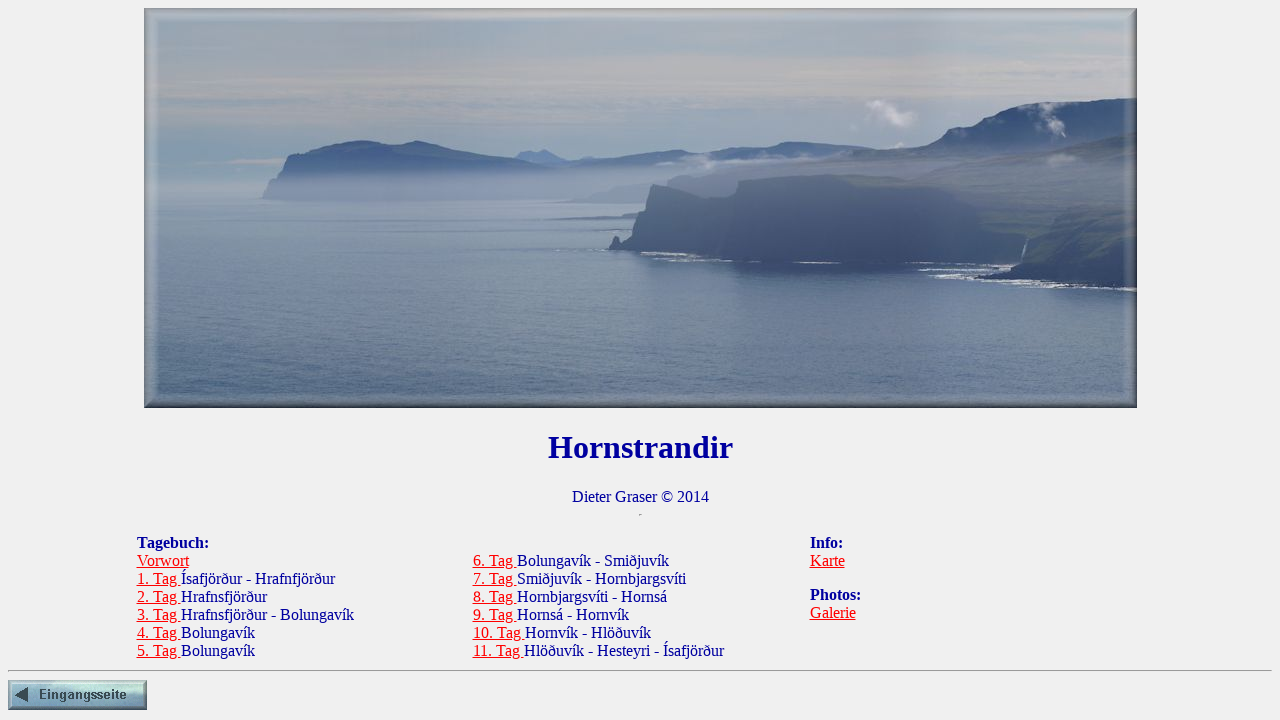

--- FILE ---
content_type: text/html
request_url: http://isafold.de/hornstrandir10/default.htm
body_size: 947
content:
<HTML>
<HEAD>
  <TITLE>Hornstrandir 2010 </TITLE>
  <META NAME="author" CONTENT="Dieter Graser">
  <META NAME="description" CONTENT="Hornstrandir 2010">
  <META NAME="keywords" CONTENT="Iceland Island  Hornstrandir">
  <META HTTP-EQUIV="Content-Type" CONTENT="text/html; charset=iso-8859-1">
</HEAD>
<BODY BGCOLOR="#F0F0F0" TEXT="#0000a0" LINK="#ff0000" VLINK="maroon">

<div align="center">
<img src="img/title_strandir.jpg" alt="" border="0" width="993" height="400">
</div>

<CENTER> <H1>Hornstrandir</H1></CENTER>

<CENTER>Dieter Graser &COPY; 2014 <BR>
<HR WIDTH="1"></CENTER></P>

<FONT FACE="Verdana">

<TABLE BORDER=0 CELLPADDING=1 CELLSPACING=1 WIDTH=80% ALIGN=CENTER VALIGN=TOP>

<TR>

<TD VALIGN=TOP WIDTH=33%>
<B>Tagebuch:</B><BR>
<A HREF="vorwort.htm">Vorwort</A><BR>
<A HREF="tag_01.htm">1. Tag </A> &Iacute;safj&ouml;r&eth;ur - Hrafnfj&ouml;r&eth;ur <BR>
<A HREF="tag_02.htm">2. Tag </A> Hrafnsfj&ouml;r&eth;ur<BR>
<A HREF="tag_03.htm">3. Tag </A> Hrafnsfj&ouml;r&eth;ur - Bolungav&iacute;k<BR>
<A HREF="tag_04.htm">4. Tag </A> Bolungav&iacute;k <BR>
<A HREF="tag_05.htm">5. Tag </A> Bolungav&iacute;k<BR>
</TD>


<TD  VALIGN=TOP WIDTH=33%>
<br>
<A HREF="tag_06.htm">6. Tag </A> Bolungav&iacute;k - Smi&eth;juv&iacute;k <BR>
<A HREF="tag_07.htm">7. Tag </A> Smi&eth;juv&iacute;k - Hornbjargsv&iacute;ti <BR>
<A HREF="tag_08.htm">8. Tag </A> Hornbjargsv&iacute;ti - Horns&aacute; <BR>
<A HREF="tag_09.htm">9. Tag </A> Horns&aacute; - Hornv&iacute;k    <BR>
<A HREF="tag_10.htm">10. Tag </A> Hornv&iacute;k - Hl&ouml;&eth;uv&iacute;k <BR>
<A HREF="tag_11.htm">11. Tag </A> Hl&ouml;&eth;uv&iacute;k - Hesteyri - &Iacute;safj&ouml;r&eth;ur   <BR>

</TD>

<TD  VALIGN=TOP WIDTH=33%>
<B>Info:</B><BR>
<A HREF="img_map.htm">Karte</A> <BR>


<!--<A HREF="tourenplan.htm">Tourenplan</A> -->

<!-- <A HREF="gps.htm">GPS Wegpunkte</A><BR>   -->

<P>
<B>Photos:</B><BR>
<A HREF="galerie.htm">Galerie</A> <BR>



</TD>

</TABLE>

<HR>
<A HREF="../default.htm"><IMG SRC="../gifs/button_eingangsseite.gif"
   WIDTH="139" HEIGHT="30" BORDER="0" ALT="Zur&uuml;ck zur Eingangsseite"</A>

</BODY>
</HTML>